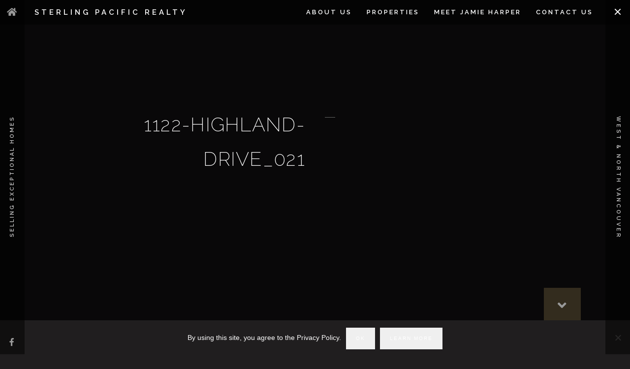

--- FILE ---
content_type: text/html; charset=UTF-8
request_url: https://jamieharper.ca/properties/west-vancouver-1122-highland-drive/attachment/1122-highland-drive_021/
body_size: 9689
content:
<!DOCTYPE html><html lang="en"><head><meta charset="UTF-8"><meta name="viewport" content="width=device-width, initial-scale=1"><link rel="shortcut icon" href="https://jamieharper.ca/wp-content/themes/lucid/favicon.ico" /><link rel="profile" href="https://gmpg.org/xfn/11"><link rel="pingback" href=""> <script defer data-domain="jamieharper.ca" src="https://stats.raydianze.com/js/script.js"></script> <script type="text/javascript">var isMobile = {Android: function() {return navigator.userAgent.match(/Android/i);}, BlackBerry: function() {return navigator.userAgent.match(/BlackBerry/i);}, 
	iOS: function() {return navigator.userAgent.match(/iPhone|iPad|iPod/i);}, Opera: function() {return navigator.userAgent.match(/Opera Mini/i);}, Windows: function() {return navigator.userAgent.match(/IEMobile/i);}, 
	any: function() {return (isMobile.Android() || isMobile.BlackBerry() || isMobile.iOS() || isMobile.Opera() || isMobile.Windows());} 
	};
	if (isMobile.any() && window.location.pathname == '/') {window.location.href = 'https://jamieharper.ca/welcome';}</script> <style>.cover {
  
	no-repeat center center fixed;
 	-webkit-background-size: cover;
 	-moz-background-size: cover;
 	-o-background-size: cover;
 	background-size: cover;
 	height: 100vh;
}

.footer-left {
	float: left;
	width: calc(100%/3);
	height: 400px;
  
	no-repeat center center;
	-webkit-background-size: cover;
	-moz-background-size: cover;
	-o-background-size: cover;
	background-size: cover;
}

.footer-right {
	float: left;
	width: calc(100%/3);
	height: 400px;
   
	no-repeat center center;
	-webkit-background-size: cover;
	-moz-background-size: cover;
	-o-background-size: cover;
	background-size: cover;
}</style><meta name='robots' content='index, follow, max-image-preview:large, max-snippet:-1, max-video-preview:-1' /><style>img:is([sizes="auto" i], [sizes^="auto," i]) { contain-intrinsic-size: 3000px 1500px }</style> <script>document.documentElement.className += ' vp-js';</script> <title>1122-Highland-Drive_021 &#8226; Jamie Harper &bull; Realtor &bull; Sterling Pacific Realty</title><link rel="canonical" href="https://jamieharper.ca/properties/west-vancouver-1122-highland-drive/attachment/1122-highland-drive_021/" /><meta property="og:locale" content="en_US" /><meta property="og:type" content="article" /><meta property="og:title" content="1122-Highland-Drive_021 &#8226; Jamie Harper &bull; Realtor &bull; Sterling Pacific Realty" /><meta property="og:url" content="https://jamieharper.ca/properties/west-vancouver-1122-highland-drive/attachment/1122-highland-drive_021/" /><meta property="og:site_name" content="Jamie Harper &bull; Realtor &bull; Sterling Pacific Realty" /><meta property="og:image" content="https://jamieharper.ca/properties/west-vancouver-1122-highland-drive/attachment/1122-highland-drive_021" /><meta property="og:image:width" content="2400" /><meta property="og:image:height" content="1350" /><meta property="og:image:type" content="image/jpeg" /><meta name="twitter:card" content="summary_large_image" /> <script type="application/ld+json" class="yoast-schema-graph">{"@context":"https://schema.org","@graph":[{"@type":"WebPage","@id":"https://jamieharper.ca/properties/west-vancouver-1122-highland-drive/attachment/1122-highland-drive_021/","url":"https://jamieharper.ca/properties/west-vancouver-1122-highland-drive/attachment/1122-highland-drive_021/","name":"1122-Highland-Drive_021 &#8226; Jamie Harper &bull; Realtor &bull; Sterling Pacific Realty","isPartOf":{"@id":"https://jamieharper.ca/#website"},"primaryImageOfPage":{"@id":"https://jamieharper.ca/properties/west-vancouver-1122-highland-drive/attachment/1122-highland-drive_021/#primaryimage"},"image":{"@id":"https://jamieharper.ca/properties/west-vancouver-1122-highland-drive/attachment/1122-highland-drive_021/#primaryimage"},"thumbnailUrl":"https://jamieharper.ca/wp-content/uploads/2015/07/1122-Highland-Drive_021.jpg","datePublished":"2015-07-27T01:00:27+00:00","breadcrumb":{"@id":"https://jamieharper.ca/properties/west-vancouver-1122-highland-drive/attachment/1122-highland-drive_021/#breadcrumb"},"inLanguage":"en","potentialAction":[{"@type":"ReadAction","target":["https://jamieharper.ca/properties/west-vancouver-1122-highland-drive/attachment/1122-highland-drive_021/"]}]},{"@type":"ImageObject","inLanguage":"en","@id":"https://jamieharper.ca/properties/west-vancouver-1122-highland-drive/attachment/1122-highland-drive_021/#primaryimage","url":"https://jamieharper.ca/wp-content/uploads/2015/07/1122-Highland-Drive_021.jpg","contentUrl":"https://jamieharper.ca/wp-content/uploads/2015/07/1122-Highland-Drive_021.jpg","width":2400,"height":1350},{"@type":"BreadcrumbList","@id":"https://jamieharper.ca/properties/west-vancouver-1122-highland-drive/attachment/1122-highland-drive_021/#breadcrumb","itemListElement":[{"@type":"ListItem","position":1,"name":"Home","item":"https://jamieharper.ca/"},{"@type":"ListItem","position":2,"name":"West Vancouver · 1122 Highland Drive · $6,998,000 · SOLD","item":"https://jamieharper.ca/?viba_portfolio=west-vancouver-1122-highland-drive"},{"@type":"ListItem","position":3,"name":"1122-Highland-Drive_021"}]},{"@type":"WebSite","@id":"https://jamieharper.ca/#website","url":"https://jamieharper.ca/","name":"Jamie Harper &bull; Realtor &bull; Sterling Pacific Realty","description":"Luxury Real Estate &bull; West &amp; North Vancouver","potentialAction":[{"@type":"SearchAction","target":{"@type":"EntryPoint","urlTemplate":"https://jamieharper.ca/?s={search_term_string}"},"query-input":{"@type":"PropertyValueSpecification","valueRequired":true,"valueName":"search_term_string"}}],"inLanguage":"en"}]}</script> <link rel='dns-prefetch' href='//maps.googleapis.com' /><link rel='dns-prefetch' href='//fonts.googleapis.com' /><link rel='dns-prefetch' href='//use.fontawesome.com' /><link rel='preconnect' href='https://fonts.gstatic.com' crossorigin /><link data-optimized="2" rel="stylesheet" href="https://jamieharper.ca/wp-content/litespeed/css/b8bb685dcc912e61b63adff96135cc9c.css?ver=0224d" /><link rel='stylesheet' id='google-fonts-open-sans-css' href='//fonts.googleapis.com/css?family=Open+Sans%3A400%2C700' type='text/css' media='all' /><style id='classic-theme-styles-inline-css' type='text/css'>/*! This file is auto-generated */
.wp-block-button__link{color:#fff;background-color:#32373c;border-radius:9999px;box-shadow:none;text-decoration:none;padding:calc(.667em + 2px) calc(1.333em + 2px);font-size:1.125em}.wp-block-file__button{background:#32373c;color:#fff;text-decoration:none}</style><style id='font-awesome-svg-styles-default-inline-css' type='text/css'>.svg-inline--fa {
  display: inline-block;
  height: 1em;
  overflow: visible;
  vertical-align: -.125em;
}</style><style id='font-awesome-svg-styles-inline-css' type='text/css'>.wp-block-font-awesome-icon svg::before,
   .wp-rich-text-font-awesome-icon svg::before {content: unset;}</style><style id='global-styles-inline-css' type='text/css'>:root{--wp--preset--aspect-ratio--square: 1;--wp--preset--aspect-ratio--4-3: 4/3;--wp--preset--aspect-ratio--3-4: 3/4;--wp--preset--aspect-ratio--3-2: 3/2;--wp--preset--aspect-ratio--2-3: 2/3;--wp--preset--aspect-ratio--16-9: 16/9;--wp--preset--aspect-ratio--9-16: 9/16;--wp--preset--color--black: #000000;--wp--preset--color--cyan-bluish-gray: #abb8c3;--wp--preset--color--white: #ffffff;--wp--preset--color--pale-pink: #f78da7;--wp--preset--color--vivid-red: #cf2e2e;--wp--preset--color--luminous-vivid-orange: #ff6900;--wp--preset--color--luminous-vivid-amber: #fcb900;--wp--preset--color--light-green-cyan: #7bdcb5;--wp--preset--color--vivid-green-cyan: #00d084;--wp--preset--color--pale-cyan-blue: #8ed1fc;--wp--preset--color--vivid-cyan-blue: #0693e3;--wp--preset--color--vivid-purple: #9b51e0;--wp--preset--gradient--vivid-cyan-blue-to-vivid-purple: linear-gradient(135deg,rgba(6,147,227,1) 0%,rgb(155,81,224) 100%);--wp--preset--gradient--light-green-cyan-to-vivid-green-cyan: linear-gradient(135deg,rgb(122,220,180) 0%,rgb(0,208,130) 100%);--wp--preset--gradient--luminous-vivid-amber-to-luminous-vivid-orange: linear-gradient(135deg,rgba(252,185,0,1) 0%,rgba(255,105,0,1) 100%);--wp--preset--gradient--luminous-vivid-orange-to-vivid-red: linear-gradient(135deg,rgba(255,105,0,1) 0%,rgb(207,46,46) 100%);--wp--preset--gradient--very-light-gray-to-cyan-bluish-gray: linear-gradient(135deg,rgb(238,238,238) 0%,rgb(169,184,195) 100%);--wp--preset--gradient--cool-to-warm-spectrum: linear-gradient(135deg,rgb(74,234,220) 0%,rgb(151,120,209) 20%,rgb(207,42,186) 40%,rgb(238,44,130) 60%,rgb(251,105,98) 80%,rgb(254,248,76) 100%);--wp--preset--gradient--blush-light-purple: linear-gradient(135deg,rgb(255,206,236) 0%,rgb(152,150,240) 100%);--wp--preset--gradient--blush-bordeaux: linear-gradient(135deg,rgb(254,205,165) 0%,rgb(254,45,45) 50%,rgb(107,0,62) 100%);--wp--preset--gradient--luminous-dusk: linear-gradient(135deg,rgb(255,203,112) 0%,rgb(199,81,192) 50%,rgb(65,88,208) 100%);--wp--preset--gradient--pale-ocean: linear-gradient(135deg,rgb(255,245,203) 0%,rgb(182,227,212) 50%,rgb(51,167,181) 100%);--wp--preset--gradient--electric-grass: linear-gradient(135deg,rgb(202,248,128) 0%,rgb(113,206,126) 100%);--wp--preset--gradient--midnight: linear-gradient(135deg,rgb(2,3,129) 0%,rgb(40,116,252) 100%);--wp--preset--font-size--small: 13px;--wp--preset--font-size--medium: 20px;--wp--preset--font-size--large: 36px;--wp--preset--font-size--x-large: 42px;--wp--preset--spacing--20: 0.44rem;--wp--preset--spacing--30: 0.67rem;--wp--preset--spacing--40: 1rem;--wp--preset--spacing--50: 1.5rem;--wp--preset--spacing--60: 2.25rem;--wp--preset--spacing--70: 3.38rem;--wp--preset--spacing--80: 5.06rem;--wp--preset--shadow--natural: 6px 6px 9px rgba(0, 0, 0, 0.2);--wp--preset--shadow--deep: 12px 12px 50px rgba(0, 0, 0, 0.4);--wp--preset--shadow--sharp: 6px 6px 0px rgba(0, 0, 0, 0.2);--wp--preset--shadow--outlined: 6px 6px 0px -3px rgba(255, 255, 255, 1), 6px 6px rgba(0, 0, 0, 1);--wp--preset--shadow--crisp: 6px 6px 0px rgba(0, 0, 0, 1);}:where(.is-layout-flex){gap: 0.5em;}:where(.is-layout-grid){gap: 0.5em;}body .is-layout-flex{display: flex;}.is-layout-flex{flex-wrap: wrap;align-items: center;}.is-layout-flex > :is(*, div){margin: 0;}body .is-layout-grid{display: grid;}.is-layout-grid > :is(*, div){margin: 0;}:where(.wp-block-columns.is-layout-flex){gap: 2em;}:where(.wp-block-columns.is-layout-grid){gap: 2em;}:where(.wp-block-post-template.is-layout-flex){gap: 1.25em;}:where(.wp-block-post-template.is-layout-grid){gap: 1.25em;}.has-black-color{color: var(--wp--preset--color--black) !important;}.has-cyan-bluish-gray-color{color: var(--wp--preset--color--cyan-bluish-gray) !important;}.has-white-color{color: var(--wp--preset--color--white) !important;}.has-pale-pink-color{color: var(--wp--preset--color--pale-pink) !important;}.has-vivid-red-color{color: var(--wp--preset--color--vivid-red) !important;}.has-luminous-vivid-orange-color{color: var(--wp--preset--color--luminous-vivid-orange) !important;}.has-luminous-vivid-amber-color{color: var(--wp--preset--color--luminous-vivid-amber) !important;}.has-light-green-cyan-color{color: var(--wp--preset--color--light-green-cyan) !important;}.has-vivid-green-cyan-color{color: var(--wp--preset--color--vivid-green-cyan) !important;}.has-pale-cyan-blue-color{color: var(--wp--preset--color--pale-cyan-blue) !important;}.has-vivid-cyan-blue-color{color: var(--wp--preset--color--vivid-cyan-blue) !important;}.has-vivid-purple-color{color: var(--wp--preset--color--vivid-purple) !important;}.has-black-background-color{background-color: var(--wp--preset--color--black) !important;}.has-cyan-bluish-gray-background-color{background-color: var(--wp--preset--color--cyan-bluish-gray) !important;}.has-white-background-color{background-color: var(--wp--preset--color--white) !important;}.has-pale-pink-background-color{background-color: var(--wp--preset--color--pale-pink) !important;}.has-vivid-red-background-color{background-color: var(--wp--preset--color--vivid-red) !important;}.has-luminous-vivid-orange-background-color{background-color: var(--wp--preset--color--luminous-vivid-orange) !important;}.has-luminous-vivid-amber-background-color{background-color: var(--wp--preset--color--luminous-vivid-amber) !important;}.has-light-green-cyan-background-color{background-color: var(--wp--preset--color--light-green-cyan) !important;}.has-vivid-green-cyan-background-color{background-color: var(--wp--preset--color--vivid-green-cyan) !important;}.has-pale-cyan-blue-background-color{background-color: var(--wp--preset--color--pale-cyan-blue) !important;}.has-vivid-cyan-blue-background-color{background-color: var(--wp--preset--color--vivid-cyan-blue) !important;}.has-vivid-purple-background-color{background-color: var(--wp--preset--color--vivid-purple) !important;}.has-black-border-color{border-color: var(--wp--preset--color--black) !important;}.has-cyan-bluish-gray-border-color{border-color: var(--wp--preset--color--cyan-bluish-gray) !important;}.has-white-border-color{border-color: var(--wp--preset--color--white) !important;}.has-pale-pink-border-color{border-color: var(--wp--preset--color--pale-pink) !important;}.has-vivid-red-border-color{border-color: var(--wp--preset--color--vivid-red) !important;}.has-luminous-vivid-orange-border-color{border-color: var(--wp--preset--color--luminous-vivid-orange) !important;}.has-luminous-vivid-amber-border-color{border-color: var(--wp--preset--color--luminous-vivid-amber) !important;}.has-light-green-cyan-border-color{border-color: var(--wp--preset--color--light-green-cyan) !important;}.has-vivid-green-cyan-border-color{border-color: var(--wp--preset--color--vivid-green-cyan) !important;}.has-pale-cyan-blue-border-color{border-color: var(--wp--preset--color--pale-cyan-blue) !important;}.has-vivid-cyan-blue-border-color{border-color: var(--wp--preset--color--vivid-cyan-blue) !important;}.has-vivid-purple-border-color{border-color: var(--wp--preset--color--vivid-purple) !important;}.has-vivid-cyan-blue-to-vivid-purple-gradient-background{background: var(--wp--preset--gradient--vivid-cyan-blue-to-vivid-purple) !important;}.has-light-green-cyan-to-vivid-green-cyan-gradient-background{background: var(--wp--preset--gradient--light-green-cyan-to-vivid-green-cyan) !important;}.has-luminous-vivid-amber-to-luminous-vivid-orange-gradient-background{background: var(--wp--preset--gradient--luminous-vivid-amber-to-luminous-vivid-orange) !important;}.has-luminous-vivid-orange-to-vivid-red-gradient-background{background: var(--wp--preset--gradient--luminous-vivid-orange-to-vivid-red) !important;}.has-very-light-gray-to-cyan-bluish-gray-gradient-background{background: var(--wp--preset--gradient--very-light-gray-to-cyan-bluish-gray) !important;}.has-cool-to-warm-spectrum-gradient-background{background: var(--wp--preset--gradient--cool-to-warm-spectrum) !important;}.has-blush-light-purple-gradient-background{background: var(--wp--preset--gradient--blush-light-purple) !important;}.has-blush-bordeaux-gradient-background{background: var(--wp--preset--gradient--blush-bordeaux) !important;}.has-luminous-dusk-gradient-background{background: var(--wp--preset--gradient--luminous-dusk) !important;}.has-pale-ocean-gradient-background{background: var(--wp--preset--gradient--pale-ocean) !important;}.has-electric-grass-gradient-background{background: var(--wp--preset--gradient--electric-grass) !important;}.has-midnight-gradient-background{background: var(--wp--preset--gradient--midnight) !important;}.has-small-font-size{font-size: var(--wp--preset--font-size--small) !important;}.has-medium-font-size{font-size: var(--wp--preset--font-size--medium) !important;}.has-large-font-size{font-size: var(--wp--preset--font-size--large) !important;}.has-x-large-font-size{font-size: var(--wp--preset--font-size--x-large) !important;}
:where(.wp-block-post-template.is-layout-flex){gap: 1.25em;}:where(.wp-block-post-template.is-layout-grid){gap: 1.25em;}
:where(.wp-block-columns.is-layout-flex){gap: 2em;}:where(.wp-block-columns.is-layout-grid){gap: 2em;}
:root :where(.wp-block-pullquote){font-size: 1.5em;line-height: 1.6;}</style><link rel='stylesheet' id='font-awesome-css' href='https://jamieharper.ca/wp-content/themes/lucid/css/font-awseome.min.css' type='text/css' media='all' /><link rel='stylesheet' id='font-awesome-official-css' href='https://use.fontawesome.com/releases/v5.15.2/css/all.css' type='text/css' media='all' integrity="sha384-vSIIfh2YWi9wW0r9iZe7RJPrKwp6bG+s9QZMoITbCckVJqGCCRhc+ccxNcdpHuYu" crossorigin="anonymous" /><link rel="preload" as="style" href="https://fonts.googleapis.com/css?family=Quattrocento%20Sans:400%7CRaleway:600,200,300&#038;subset=latin&#038;display=swap" /><link rel="stylesheet" href="https://fonts.googleapis.com/css?family=Quattrocento%20Sans:400%7CRaleway:600,200,300&#038;subset=latin&#038;display=swap" media="print" onload="this.media='all'"><noscript><link rel="stylesheet" href="https://fonts.googleapis.com/css?family=Quattrocento%20Sans:400%7CRaleway:600,200,300&#038;subset=latin&#038;display=swap" /></noscript><link rel='stylesheet' id='font-awesome-official-v4shim-css' href='https://use.fontawesome.com/releases/v5.15.2/css/v4-shims.css' type='text/css' media='all' integrity="sha384-1CjXmylX8++C7CVZORGA9EwcbYDfZV2D4Kl1pTm3hp2I/usHDafIrgBJNuRTDQ4f" crossorigin="anonymous" /><style id='font-awesome-official-v4shim-inline-css' type='text/css'>@font-face {
font-family: "FontAwesome";
font-display: block;
src: url("https://use.fontawesome.com/releases/v5.15.2/webfonts/fa-brands-400.eot"),
		url("https://use.fontawesome.com/releases/v5.15.2/webfonts/fa-brands-400.eot?#iefix") format("embedded-opentype"),
		url("https://use.fontawesome.com/releases/v5.15.2/webfonts/fa-brands-400.woff2") format("woff2"),
		url("https://use.fontawesome.com/releases/v5.15.2/webfonts/fa-brands-400.woff") format("woff"),
		url("https://use.fontawesome.com/releases/v5.15.2/webfonts/fa-brands-400.ttf") format("truetype"),
		url("https://use.fontawesome.com/releases/v5.15.2/webfonts/fa-brands-400.svg#fontawesome") format("svg");
}

@font-face {
font-family: "FontAwesome";
font-display: block;
src: url("https://use.fontawesome.com/releases/v5.15.2/webfonts/fa-solid-900.eot"),
		url("https://use.fontawesome.com/releases/v5.15.2/webfonts/fa-solid-900.eot?#iefix") format("embedded-opentype"),
		url("https://use.fontawesome.com/releases/v5.15.2/webfonts/fa-solid-900.woff2") format("woff2"),
		url("https://use.fontawesome.com/releases/v5.15.2/webfonts/fa-solid-900.woff") format("woff"),
		url("https://use.fontawesome.com/releases/v5.15.2/webfonts/fa-solid-900.ttf") format("truetype"),
		url("https://use.fontawesome.com/releases/v5.15.2/webfonts/fa-solid-900.svg#fontawesome") format("svg");
}

@font-face {
font-family: "FontAwesome";
font-display: block;
src: url("https://use.fontawesome.com/releases/v5.15.2/webfonts/fa-regular-400.eot"),
		url("https://use.fontawesome.com/releases/v5.15.2/webfonts/fa-regular-400.eot?#iefix") format("embedded-opentype"),
		url("https://use.fontawesome.com/releases/v5.15.2/webfonts/fa-regular-400.woff2") format("woff2"),
		url("https://use.fontawesome.com/releases/v5.15.2/webfonts/fa-regular-400.woff") format("woff"),
		url("https://use.fontawesome.com/releases/v5.15.2/webfonts/fa-regular-400.ttf") format("truetype"),
		url("https://use.fontawesome.com/releases/v5.15.2/webfonts/fa-regular-400.svg#fontawesome") format("svg");
unicode-range: U+F004-F005,U+F007,U+F017,U+F022,U+F024,U+F02E,U+F03E,U+F044,U+F057-F059,U+F06E,U+F070,U+F075,U+F07B-F07C,U+F080,U+F086,U+F089,U+F094,U+F09D,U+F0A0,U+F0A4-F0A7,U+F0C5,U+F0C7-F0C8,U+F0E0,U+F0EB,U+F0F3,U+F0F8,U+F0FE,U+F111,U+F118-F11A,U+F11C,U+F133,U+F144,U+F146,U+F14A,U+F14D-F14E,U+F150-F152,U+F15B-F15C,U+F164-F165,U+F185-F186,U+F191-F192,U+F1AD,U+F1C1-F1C9,U+F1CD,U+F1D8,U+F1E3,U+F1EA,U+F1F6,U+F1F9,U+F20A,U+F247-F249,U+F24D,U+F254-F25B,U+F25D,U+F267,U+F271-F274,U+F279,U+F28B,U+F28D,U+F2B5-F2B6,U+F2B9,U+F2BB,U+F2BD,U+F2C1-F2C2,U+F2D0,U+F2D2,U+F2DC,U+F2ED,U+F328,U+F358-F35B,U+F3A5,U+F3D1,U+F410,U+F4AD;
}</style> <script type="text/javascript" src="https://jamieharper.ca/wp-includes/js/jquery/jquery.min.js" id="jquery-core-js"></script> <script type="text/javascript" src="https://jamieharper.ca/wp-content/plugins/rdv-youtube-playlist-video-player/packages/youtube-video-player/js/youtube-video-player.jquery.min.js" id="ytp-script-js"></script> <script type="text/javascript" id="wp-i18n-js-after">/*  */
wp.i18n.setLocaleData( { 'text direction\u0004ltr': [ 'ltr' ] } );
/*  */</script> <script type="text/javascript" src="https://maps.googleapis.com/maps/api/js?key=AIzaSyA-rKIHUfiHbopFPTRB-lBflqqGuVitf7c&amp;v=3.exp&amp;sensor=false&amp;libraries=places" id="google-maps-builder-gmaps-js"></script> <script type="text/javascript" id="bodhi_svg_inline-js-extra">/*  */
var svgSettings = {"skipNested":""};
/*  */</script> <script type="text/javascript" id="bodhi_svg_inline-js-after">/*  */
cssTarget={"Bodhi":"img.style-svg","ForceInlineSVG":"style-svg"};ForceInlineSVGActive="false";frontSanitizationEnabled="on";
/*  */</script> <script type="text/javascript" id="wp-data-js-after">/*  */
( function() {
	var userId = 0;
	var storageKey = "WP_DATA_USER_" + userId;
	wp.data
		.use( wp.data.plugins.persistence, { storageKey: storageKey } );
} )();
/*  */</script> <link rel="https://api.w.org/" href="https://jamieharper.ca/wp-json/" /><link rel="alternate" title="JSON" type="application/json" href="https://jamieharper.ca/wp-json/wp/v2/media/269" /><meta name="generator" content="WordPress 6.8.3" /><link rel='shortlink' href='https://jamieharper.ca/?p=269' /><link rel="alternate" title="oEmbed (JSON)" type="application/json+oembed" href="https://jamieharper.ca/wp-json/oembed/1.0/embed?url=https%3A%2F%2Fjamieharper.ca%2Fproperties%2Fwest-vancouver-1122-highland-drive%2Fattachment%2F1122-highland-drive_021%2F" /><link rel="alternate" title="oEmbed (XML)" type="text/xml+oembed" href="https://jamieharper.ca/wp-json/oembed/1.0/embed?url=https%3A%2F%2Fjamieharper.ca%2Fproperties%2Fwest-vancouver-1122-highland-drive%2Fattachment%2F1122-highland-drive_021%2F&#038;format=xml" /><meta name="generator" content="Redux 4.5.7" /><style id="scrolltop-custom-style">#scrollUp {border-radius:50%;opacity:0.7;bottom:20px;right:20px;background:#000000;;}
		#scrollUp:hover{opacity:1;}
        .top-icon{stroke:#ffffff;}
        @media (max-width: 567px) { #scrollUp { display: none !important; } };
		[class^=&quot;icon-&quot;]::before, [class*=&quot; icon-&quot;]::before {margin-right: 2px!important;}
#scrollUp {bottom: 30px!important; right: 30px!important; -webkit-tap-highlight-color: rgba(0,0,0,0);}
@media (max-width : 768px) {
#scrollUp {bottom: 20px!important; right: 20px!important;}
}</style><style type="text/css">/* custom css */</style><meta name="generator" content="Viba Portfolio 1.7.5" /><style type='text/css'>.vjs-default-skin { color: #ccc }
		.vjs-default-skin .vjs-play-progress, .vjs-default-skin .vjs-volume-level { background-color: #958157 }
		.vjs-default-skin .vjs-control-bar, .vjs-default-skin .vjs-big-play-button { background: rgba(0,0,0,0.7) }
		.vjs-default-skin .vjs-slider { background: rgba(0,0,0,0.2333333333333333) }</style> <script type="text/javascript">if(typeof videojs != "undefined") {
				videojs.options.flash.swf = "https://jamieharper.ca/wp-content/plugins/videojs-html5-video-player-for-wordpress/videojs/video-js.swf";
			}
			document.createElement("video");document.createElement("audio");document.createElement("track");</script> <style type="text/css">.recentcomments a{display:inline !important;padding:0 !important;margin:0 !important;}</style><meta name="generator" content="Powered by WPBakery Page Builder - drag and drop page builder for WordPress."/><link rel="icon" href="https://jamieharper.ca/wp-content/uploads/2017/02/cropped-sp-logo-32x32.png" sizes="32x32" /><link rel="icon" href="https://jamieharper.ca/wp-content/uploads/2017/02/cropped-sp-logo-192x192.png" sizes="192x192" /><link rel="apple-touch-icon" href="https://jamieharper.ca/wp-content/uploads/2017/02/cropped-sp-logo-180x180.png" /><meta name="msapplication-TileImage" content="https://jamieharper.ca/wp-content/uploads/2017/02/cropped-sp-logo-270x270.png" /><style id="lucid_admin-dynamic-css" title="dynamic-css" class="redux-options-output">p, body{font-family:"Quattrocento Sans";text-transform:none;line-height:25px;word-spacing:0px;letter-spacing:2px;font-weight:400;font-style:normal;color:#dfdfdf;font-size:16px;}.top-links a{font-family:Raleway;text-transform:uppercase;line-height:50px;word-spacing:0px;letter-spacing:3px;font-weight:600;font-style:normal;color:#fff;font-size:13px;}h1{font-family:Raleway;text-transform:uppercase;line-height:70px;word-spacing:0px;letter-spacing:1.3px;font-weight:200;font-style:normal;color:#fff;font-size:40px;}h2{font-family:Raleway;text-transform:uppercase;line-height:50px;word-spacing:0px;letter-spacing:1.3px;font-weight:300;font-style:normal;color:#fff;font-size:30px;}h3{font-family:"Quattrocento Sans";text-transform:uppercase;line-height:26px;word-spacing:0px;letter-spacing:4px;font-weight:normal;font-style:normal;color:#fff;font-size:18px;}h4{font-family:"Quattrocento Sans";text-transform:uppercase;line-height:25px;word-spacing:0px;letter-spacing:2px;font-weight:400;font-style:normal;color:#e8e8e8;font-size:14px;}.entry-footer a, .primary-color, .entry-content a, .entry-meta a:hover, .post-list i, .commentlist a, .post-list h2:hover, #respond a, .nav-links a, .cats a:hover, .comment-reply-link, .fn{color:#E6C984;}input[type="submit"]{background-color:#e6c984;}</style><noscript><style>.wpb_animate_when_almost_visible { opacity: 1; }</style></noscript></head><body data-rsssl=1 class="attachment wp-singular attachment-template-default single single-attachment postid-269 attachmentid-269 attachment-jpeg wp-theme-lucid cookies-not-set wpb-js-composer js-comp-ver-6.9.0 vc_responsive"><div class="container" id ="container"><div class="preloader"><div class="spinner"></div></div><header id="masthead" class="site-header" role="banner"><div class="nav_side hidden" id="nav_left"> <a href="https://jamieharper.ca"><div id="home-icon"> <i class="fa fa-home"></i></div>
</a><h3>Selling Exceptional Homes</h3><div class="side-social">
<a href="https://www.facebook.com/SterlingPacificRealty" target="_blank"><i class="fa fa-facebook">&nbsp;</i></a></div></div><div class="nav_top hidden"> <a class="homePage" href="https://jamieharper.ca"><div class="logo">
<img class="logoImage" src="https://jamieharper.ca/wp-content/uploads/2015/07/spr_logo_33x32.png" alt="logo"><div class="sterling-pacific">STERLING PACIFIC REALTY</div></div>
</a><div class="top-links"><div class="menu-mainmenu-container"><ul id="menu-mainmenu" class="menu"><li id="menu-item-178" class="menu-item menu-item-type-custom menu-item-object-custom menu-item-178"><a href="/#about-us" data-hover="About Us">About Us</a></li><li id="menu-item-159" class="menu-item menu-item-type-custom menu-item-object-custom menu-item-159"><a href="/#property-listings" data-hover="Properties">Properties</a></li><li id="menu-item-179" class="menu-item menu-item-type-custom menu-item-object-custom menu-item-179"><a href="/#Jamie-Harper" data-hover="Meet Jamie Harper">Meet Jamie Harper</a></li><li id="menu-item-152" class="menu-item menu-item-type-custom menu-item-object-custom menu-item-152"><a href="/#contact-us" data-hover="Contact Us">Contact Us</a></li></ul></div></div><div class="header-search"> <i class="fa fa-search"></i></div></div><div class="nav_side hidden" id="nav_right"><h3>West &amp; North Vancouver</h3></div><div id="menu-trigger"><div class="burg"></div></div><div class="search-slide hidden"><form action="https://jamieharper.ca/" method="get">
<input name="s" onfocus="if(this.value == 'search') { this.value = ''; }" type="text" id = "s" value="search">
<input name="search" id="searchsubmit" type="submit" value="Go"></form></div></header><div id="page" class="hfeed site">
<a class="skip-link screen-reader-text" href="#content">
Skip to content</a><div id="content" class="site-content"><div class="video-icon hidden"><i class="fa fa-video-camera"></i></div><div id="primary" class="content-area"><main id="main" class="site-main" role="main"><article id="post-269" class="post-269 attachment type-attachment status-inherit hentry"><header class="entry-header"></header><div class="blog-container"><div class="cover wow fadeInUp"><div class="dark-overlay"><div class="blog-header-info-container"><div class="blog-info-left"><h1>1122-Highland-Drive_021</h1></div><div class="blog-info-right"><div class="cats primary-color"></div><hr /><div></div></div></div><div class="blog-header-bottom-container"><div class="blog-info-bottom-left"> <span class="month primary-color">Jul</span> <span class="date">26</span></div><div class="blog-info-bottom-rating"> [thumbs-rating-buttons]</div><div class="blog-info-bottom-right"> <i class="fa fa-angle-down"></i></div></div></div></div><div class="entry-content padded firstrow"><div id="content-start"></div><p class="attachment"><a href='https://jamieharper.ca/wp-content/uploads/2015/07/1122-Highland-Drive_021.jpg'><img fetchpriority="high" decoding="async" width="300" height="169" src="https://jamieharper.ca/wp-content/uploads/2015/07/1122-Highland-Drive_021-300x169.jpg" class="attachment-medium size-medium" alt="" srcset="https://jamieharper.ca/wp-content/uploads/2015/07/1122-Highland-Drive_021-300x169.jpg 300w, https://jamieharper.ca/wp-content/uploads/2015/07/1122-Highland-Drive_021-768x432.jpg 768w, https://jamieharper.ca/wp-content/uploads/2015/07/1122-Highland-Drive_021-840x473.jpg 840w, https://jamieharper.ca/wp-content/uploads/2015/07/1122-Highland-Drive_021-800x450.jpg 800w, https://jamieharper.ca/wp-content/uploads/2015/07/1122-Highland-Drive_021-820x460.jpg 820w" sizes="(max-width: 300px) 100vw, 300px" /></a></p></div><footer class="entry-footer"></footer></div></article><nav class="navigation post-navigation" role="navigation"><h1 class="screen-reader-text">Post navigation</h1><div class="nav-links"><div class="nav-previous"><a href="https://jamieharper.ca/properties/west-vancouver-1122-highland-drive/" rel="prev"><span class="meta-nav">&larr;</span>&nbsp;West Vancouver · 1122 Highland Drive · $6,998,000 · SOLD</a></div></div></nav></main></div></div><div class="footer-left"><div class="dark-overlay-footer"></div></div><div class="footer-middle"><h4>Share</h4><div class="social"> <a href="https://twitter.com/intent/tweet?text=https://jamieharper.ca/properties/west-vancouver-1122-highland-drive/attachment/1122-highland-drive_021/" onclick="window.open(this.href,'targetWindow','toolbar=no,location=no,status=no,menubar=no,scrollbars=yes,resizable=yes,width=700px,height=500px');return false;"><i class="fa fa-twitter"></i></a> <a href="https://www.facebook.com/sharer/sharer.php?u=https://jamieharper.ca/properties/west-vancouver-1122-highland-drive/attachment/1122-highland-drive_021/"  onclick="window.open(this.href,'targetWindow','toolbar=no,location=no,status=no,menubar=no,scrollbars=yes,resizable=yes,width=700px,height=500px');return false;"><i class="fa fa-facebook"></i></a> <a href="https://plus.google.com/share?url=https://jamieharper.ca/properties/west-vancouver-1122-highland-drive/attachment/1122-highland-drive_021/" onclick="javascript:window.open(this.href,
'', 'menubar=no,toolbar=no,resizable=yes,scrollbars=yes,height=600,width=600');return false;"><i class="fa fa-google-plus"></i></a> <a href="/cdn-cgi/l/email-protection#[base64]"><i class="fa fa-envelope"></i></a></div></div><div class="footer-right"><div class="dark-overlay-footer"></div></div></div></div> <script data-cfasync="false" src="/cdn-cgi/scripts/5c5dd728/cloudflare-static/email-decode.min.js"></script><script>var vidurl1 = '';
var vidurl2 = '';</script> <script type="speculationrules">{"prefetch":[{"source":"document","where":{"and":[{"href_matches":"\/*"},{"not":{"href_matches":["\/wp-*.php","\/wp-admin\/*","\/wp-content\/uploads\/*","\/wp-content\/*","\/wp-content\/plugins\/*","\/wp-content\/themes\/lucid\/*","\/*\\?(.+)"]}},{"not":{"selector_matches":"a[rel~=\"nofollow\"]"}},{"not":{"selector_matches":".no-prefetch, .no-prefetch a"}}]},"eagerness":"conservative"}]}</script> <script type="text/javascript" id="contact-form-7-js-before">/*  */
var wpcf7 = {
    "api": {
        "root": "https:\/\/jamieharper.ca\/wp-json\/",
        "namespace": "contact-form-7\/v1"
    },
    "cached": 1
};
/*  */</script> <script type="text/javascript" id="cookie-notice-front-js-before">/*  */
var cnArgs = {"ajaxUrl":"https:\/\/jamieharper.ca\/wp-admin\/admin-ajax.php","nonce":"02bdc78a57","hideEffect":"fade","position":"bottom","onScroll":false,"onScrollOffset":100,"onClick":false,"cookieName":"cookie_notice_accepted","cookieTime":2592000,"cookieTimeRejected":2592000,"globalCookie":false,"redirection":false,"cache":true,"revokeCookies":false,"revokeCookiesOpt":"automatic"};
/*  */</script> <script type="text/javascript" id="google-maps-builder-plugin-script-js-extra">/*  */
var gmb_data = [];
/*  */</script> <script id="scrolltop-custom-js">jQuery(document).ready(function($){
			$(window).load(function() {
				$.scrollUp({
					scrollSpeed: 300,
					animation: 'fade',
					scrollText: '<span class="scroll-top"><svg width="36px" height="36px" viewBox="0 0 24 24" xmlns="http://www.w3.org/2000/svg"><defs><style>.top-icon{fill:none;stroke-linecap:round;stroke-linejoin:bevel;stroke-width:1.5px;}</style></defs><g id="ic-chevron-top"><path class="top-icon" d="M16.78,14.2l-4.11-4.11a1,1,0,0,0-1.41,0l-4,4"/></g></svg></span>',
					scrollDistance: 300,
					scrollTarget: ''
				});
			});
		});</script> <div id="cookie-notice" role="dialog" class="cookie-notice-hidden cookie-revoke-hidden cn-position-bottom" aria-label="Cookie Notice" style="background-color: rgba(32,30,31,1);"><div class="cookie-notice-container" style="color: #fff"><span id="cn-notice-text" class="cn-text-container">By using this site, you agree to the Privacy Policy.</span><span id="cn-notice-buttons" class="cn-buttons-container"><button id="cn-accept-cookie" data-cookie-set="accept" class="cn-set-cookie cn-button cn-button-custom button" aria-label="OK">OK</button><button data-link-url="https://jamieharper.ca/privacy-policy/" data-link-target="_self" id="cn-more-info" class="cn-more-info cn-button cn-button-custom button" aria-label="Learn more">Learn more</button></span><span id="cn-close-notice" data-cookie-set="accept" class="cn-close-icon" title="No"></span></div></div>
 <script type="text/javascript">jQuery(document).ready(function ($) {

            for (let i = 0; i < document.forms.length; ++i) {
                let form = document.forms[i];
				if ($(form).attr("method") != "get") { $(form).append('<input type="hidden" name="GaRQZBWhb" value="dgByLfkW8mx" />'); }
if ($(form).attr("method") != "get") { $(form).append('<input type="hidden" name="ZaCiIKPQ" value="FRDvzkI*_o2aXcEN" />'); }
            }

            $(document).on('submit', 'form', function () {
				if ($(this).attr("method") != "get") { $(this).append('<input type="hidden" name="GaRQZBWhb" value="dgByLfkW8mx" />'); }
if ($(this).attr("method") != "get") { $(this).append('<input type="hidden" name="ZaCiIKPQ" value="FRDvzkI*_o2aXcEN" />'); }
                return true;
            });

            jQuery.ajaxSetup({
                beforeSend: function (e, data) {

                    if (data.type !== 'POST') return;

                    if (typeof data.data === 'object' && data.data !== null) {
						data.data.append("GaRQZBWhb", "dgByLfkW8mx");
data.data.append("ZaCiIKPQ", "FRDvzkI*_o2aXcEN");
                    }
                    else {
                        data.data = data.data + '&GaRQZBWhb=dgByLfkW8mx&ZaCiIKPQ=FRDvzkI*_o2aXcEN';
                    }
                }
            });

        });</script> <script src="https://jamieharper.ca/scripts/controller.js"></script> <script>(function(i,s,o,g,r,a,m){i['GoogleAnalyticsObject']=r;i[r]=i[r]||function(){(i[r].q=i[r].q||[]).push(arguments)},i[r].l=1*new Date();a=s.createElement(o), m=s.getElementsByTagName(o)[0];a.async=1;a.src=g;m.parentNode.insertBefore(a,m)})(window,document,'script','//www.google-analytics.com/analytics.js','ga'); ga('create', 'UA-69824100-1', 'auto'); ga('send', 'pageview', {'anonymizeIp': true});</script> <script data-optimized="1" src="https://jamieharper.ca/wp-content/litespeed/js/b585831558e0eee3473a4ce0b1701a42.js?ver=0224d"></script><script defer src="https://static.cloudflareinsights.com/beacon.min.js/vcd15cbe7772f49c399c6a5babf22c1241717689176015" integrity="sha512-ZpsOmlRQV6y907TI0dKBHq9Md29nnaEIPlkf84rnaERnq6zvWvPUqr2ft8M1aS28oN72PdrCzSjY4U6VaAw1EQ==" data-cf-beacon='{"version":"2024.11.0","token":"20013566b9874b6eb91f508bc5b7f6e1","r":1,"server_timing":{"name":{"cfCacheStatus":true,"cfEdge":true,"cfExtPri":true,"cfL4":true,"cfOrigin":true,"cfSpeedBrain":true},"location_startswith":null}}' crossorigin="anonymous"></script>
</body></html><!–- Page Compile 2.919 seconds ~ 69 SQL Queries -–>
<!-- Page optimized by LiteSpeed Cache @2025-12-15 23:20:08 -->

<!-- Page supported by LiteSpeed Cache 7.5.0.1 on 2025-12-15 23:20:07 -->

--- FILE ---
content_type: text/plain
request_url: https://www.google-analytics.com/j/collect?v=1&_v=j102&aip=1&a=984613122&t=pageview&_s=1&dl=https%3A%2F%2Fjamieharper.ca%2Fproperties%2Fwest-vancouver-1122-highland-drive%2Fattachment%2F1122-highland-drive_021%2F&ul=en-us%40posix&dt=1122-Highland-Drive_021%20%E2%80%A2%20Jamie%20Harper%20%E2%80%A2%20Realtor%20%E2%80%A2%20Sterling%20Pacific%20Realty&sr=1280x720&vp=1280x720&_u=IEBAAEABAAAAACAAI~&jid=36171229&gjid=929363487&cid=1735109112.1765869614&tid=UA-69824100-1&_gid=1552636174.1765869614&_r=1&_slc=1&z=1336000367
body_size: -450
content:
2,cG-BPXCF9XJ04